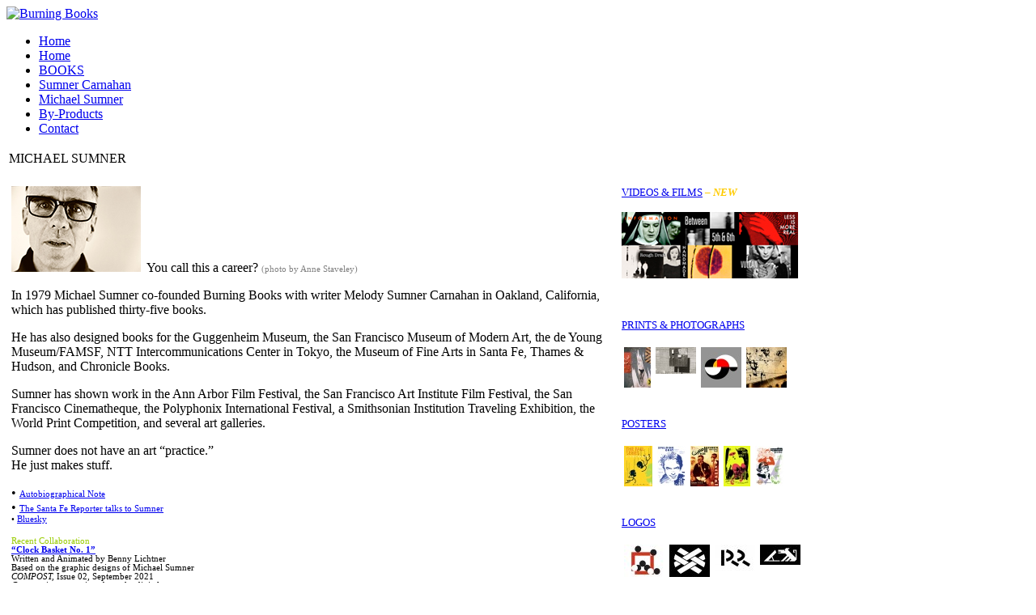

--- FILE ---
content_type: text/html; charset=utf-8
request_url: https://burningbooks.org/michael-sumner.html
body_size: 6487
content:
<!DOCTYPE html PUBLIC "-//W3C//DTD XHTML 1.0 Transitional//EN" "http://www.w3.org/TR/xhtml1/DTD/xhtml1-transitional.dtd">
<html xmlns="http://www.w3.org/1999/xhtml" xml:lang="en-gb" lang="en-gb" >
<head>
  <base href="https://burningbooks.org/michael-sumner.html" />
  <meta http-equiv="content-type" content="text/html; charset=utf-8" />
  <meta name="robots" content="index, follow" />
  <meta name="keywords" content="Michael Sumner" />
  <meta name="title" content="MICHAEL SUMNER" />
  <meta name="author" content="Hope Kiah" />
  <meta name="description" content="BURNING BOOKS is an artist-run, weirdness-driven organization dedicated to the production and publication of unmuzzled literature, music, and art. It was founded by Melody Sumner Carnahan and Michael Sumner in Oakland, California, in 1979." />
  <meta name="generator" content="Joomla! 1.5 - Open Source Content Management" />
  <title>MICHAEL SUMNER</title>
  <link href="/templates/burningbx/favicon.ico" rel="shortcut icon" type="image/x-icon" />
  <link rel="stylesheet" href="/modules/mod_phocagallery_image/assets/phocagallery_module_image.css" type="text/css" />
  <link rel="stylesheet" href="/media/system/css/modal.css" type="text/css" />
  <style type="text/css">
    <!--

.osolCaptchaBlock{
	width:100%;
}
.osolCaptchaBlock label{
	
}
.osolCaptchaBlock table td{
	
	text-align:center;
}

    -->
  </style>
  <script type="text/javascript" src="/media/system/js/mootools.js"></script>
  <script type="text/javascript" src="/media/system/js/caption.js"></script>
  <script type="text/javascript" src="/media/system/js/modal.js"></script>
  <script type="text/javascript">

		window.addEvent('domready', function() {

			SqueezeBox.initialize({});

			$$('a.modal-button').each(function(el) {
				el.addEvent('click', function(e) {
					new Event(e).stop();
					SqueezeBox.fromElement(el);
				});
			});
		});
  </script>
  <!--[if lt IE 8]>
<link rel="stylesheet" href="/modules/mod_phocagallery_image/assets/phocagallery_moduleieall_image.css" type="text/css" />
<![endif]-->
  <style type="text/css">
 #phocagallery-module-ri .name {color: #b36b00 ;}
 #phocagallery-module-ri .phocagallery-box-file {background: #fcfcfc ; border:1px solid #e8e8e8 ;}
 #phocagallery-module-ri .phocagallery-box-file-first { background: #f5f5f5; }
 #phocagallery-module-ri .phocagallery-box-file:hover, .phocagallery-box-file.hover {border:1px solid #b36b00 ; background: #f5f5f5 ;}
 </style>
<!--[if lt IE 8]>
<style type="text/css">
 #phocagallery-module-ri .phocagallery-box-file-first {  }
 </style>
<![endif]-->
  <!--[if lt IE 7]>
<style type="text/css">
.phocagallery-box-file{
 background-color: expression(isNaN(this.js)?(this.js=1, this.onmouseover=new Function("this.className+=' hover';"), 
this.onmouseout=new Function("this.className=this.className.replace(' hover','');")):false););
}
 </style>
<![endif]-->
  <style type="text/css"> 
 #sbox-window.phocagallery-random-window   {background-color:#6b6b6b;padding:2px} 
 #sbox-overlay.phocagallery-random-overlay  {background-color:#000000;} 
 </style>
  <style type="text/css">
 #phocagallery-module-ri .name {color: #b36b00 ;}
 #phocagallery-module-ri .phocagallery-box-file {background: #fcfcfc ; border:1px solid #e8e8e8 ;}
 #phocagallery-module-ri .phocagallery-box-file-first { background: #f5f5f5; }
 #phocagallery-module-ri .phocagallery-box-file:hover, .phocagallery-box-file.hover {border:1px solid #b36b00 ; background: #f5f5f5 ;}
 </style>
<!--[if lt IE 8]>
<style type="text/css">
 #phocagallery-module-ri .phocagallery-box-file-first {  }
 </style>
<![endif]-->
  <style type="text/css"> 
 #sbox-window.phocagallery-random-window   {background-color:#6b6b6b;padding:2px} 
 #sbox-overlay.phocagallery-random-overlay  {background-color:#000000;} 
 </style>
  <style type="text/css">
 #phocagallery-module-ri .name {color: #b36b00 ;}
 #phocagallery-module-ri .phocagallery-box-file {background: #fcfcfc ; border:1px solid #e8e8e8 ;}
 #phocagallery-module-ri .phocagallery-box-file-first { background: #f5f5f5; }
 #phocagallery-module-ri .phocagallery-box-file:hover, .phocagallery-box-file.hover {border:1px solid #b36b00 ; background: #f5f5f5 ;}
 </style>
<!--[if lt IE 8]>
<style type="text/css">
 #phocagallery-module-ri .phocagallery-box-file-first {  }
 </style>
<![endif]-->
  <style type="text/css"> 
 #sbox-window.phocagallery-random-window   {background-color:#6b6b6b;padding:2px} 
 #sbox-overlay.phocagallery-random-overlay  {background-color:#000000;} 
 </style>
  <style type="text/css">
 #phocagallery-module-ri .name {color: #b36b00 ;}
 #phocagallery-module-ri .phocagallery-box-file {background: #fcfcfc ; border:1px solid #e8e8e8 ;}
 #phocagallery-module-ri .phocagallery-box-file-first { background: #f5f5f5; }
 #phocagallery-module-ri .phocagallery-box-file:hover, .phocagallery-box-file.hover {border:1px solid #b36b00 ; background: #f5f5f5 ;}
 </style>
<!--[if lt IE 8]>
<style type="text/css">
 #phocagallery-module-ri .phocagallery-box-file-first {  }
 </style>
<![endif]-->
  <style type="text/css"> 
 #sbox-window.phocagallery-random-window   {background-color:#6b6b6b;padding:2px} 
 #sbox-overlay.phocagallery-random-overlay  {background-color:#000000;} 
 </style>
  <style type="text/css">
 #phocagallery-module-ri .name {color: #b36b00 ;}
 #phocagallery-module-ri .phocagallery-box-file {background: #fcfcfc ; border:1px solid #e8e8e8 ;}
 #phocagallery-module-ri .phocagallery-box-file-first { background: #f5f5f5; }
 #phocagallery-module-ri .phocagallery-box-file:hover, .phocagallery-box-file.hover {border:1px solid #b36b00 ; background: #f5f5f5 ;}
 </style>
<!--[if lt IE 8]>
<style type="text/css">
 #phocagallery-module-ri .phocagallery-box-file-first {  }
 </style>
<![endif]-->
  <style type="text/css"> 
 #sbox-window.phocagallery-random-window   {background-color:#6b6b6b;padding:2px} 
 #sbox-overlay.phocagallery-random-overlay  {background-color:#000000;} 
 </style>
  <style type="text/css">
 #phocagallery-module-ri .name {color: #b36b00 ;}
 #phocagallery-module-ri .phocagallery-box-file {background: #fcfcfc ; border:1px solid #e8e8e8 ;}
 #phocagallery-module-ri .phocagallery-box-file-first { background: #f5f5f5; }
 #phocagallery-module-ri .phocagallery-box-file:hover, .phocagallery-box-file.hover {border:1px solid #b36b00 ; background: #f5f5f5 ;}
 </style>
<!--[if lt IE 8]>
<style type="text/css">
 #phocagallery-module-ri .phocagallery-box-file-first {  }
 </style>
<![endif]-->
  <style type="text/css"> 
 #sbox-window.phocagallery-random-window   {background-color:#6b6b6b;padding:2px} 
 #sbox-overlay.phocagallery-random-overlay  {background-color:#000000;} 
 </style>
 
 <link rel="stylesheet" href="/templates/system/css/system.css" type="text/css" /> 
 <link rel="stylesheet" href="/templates/system/css/general.css" type="text/css" /> 
 <link rel="stylesheet" href="/templates/css/bbxDefault.css" type="text/css" /> 
 <script type="text/javascript">

  var _gaq = _gaq || [];
  _gaq.push(['_setAccount', 'UA-21475353-1']);
  _gaq.push(['_trackPageview']);

  (function() {
    var ga = document.createElement('script'); ga.type = 'text/javascript'; ga.async = true;
    ga.src = ('https:' == document.location.protocol ? 'https://ssl' : 'http://www') + '.google-analytics.com/ga.js';
    var s = document.getElementsByTagName('script')[0]; s.parentNode.insertBefore(ga, s);
  })();

</script>
</head>

<body class="itemid88 optioncom_content viewarticle">

<div id="container">
  <div id="sidebar1"> <a href="http://burningbooks.org/about.html"><img src="/templates/burningbx/images/innerLogo.png" width="161" height="233" alt="Burning Books" /></a>
		<div class="moduletable_menu">
					<ul class="menu"><li class="item1"><a href="https://burningbooks.org/"><span>Home</span></a></li><li class="item53"><a href="/about.html"><span>Home</span></a></li><li class="item74"><a href="/books.html"><span>BOOKS</span></a></li><li class="item67"><a href="/melody-sumner-carnahan.html"><span>Sumner Carnahan</span></a></li><li id="current" class="active item88"><a href="/michael-sumner.html"><span>Michael Sumner</span></a></li><li class="item60"><a href="/by-products.html"><span>By-Products</span></a></li><li class="item91"><a href="/contact.html"><span>Contact</span></a></li></ul>		</div>
			<div class="moduletable">
					<link rel="stylesheet" type="text/css" href="/templates/css/menuCSS-88.css" media="all" />		</div>
	
  <!-- end #sidebar1 --></div>
  <div id="mainContent">  
<table class="contentpaneopen">
<tr>
		<td class="contentheading" width="100%">
					MICHAEL SUMNER			</td>
				
		
					</tr>
</table>

<table class="contentpaneopen">



<tr>
<td valign="top">
<table class="tblTdPadding" border="0">
<tbody>
<tr>
<td valign="top">
<p><img src="/images/stories/about/michael_sumner.jpg" alt="michael sumner" width="160" height="106" />&nbsp;&nbsp;You call this a career? <span style="font-size: 8pt; color: #808080;">(photo by Anne Staveley)</span></p>
<p>In 1979 Michael Sumner co-founded Burning Books with writer Melody Sumner Carnahan in Oakland, California, which has published thirty-five books.</p>
<p>He has also designed books for the Guggenheim Museum, the San Francisco Museum of Modern Art, the de Young Museum/FAMSF, NTT Intercommunications Center in Tokyo, the Museum of Fine Arts in Santa Fe, Thames &amp; Hudson, and Chronicle Books.</p>
<p>Sumner has shown work in the Ann Arbor Film Festival, the San Francisco Art Institute Film Festival, the San Francisco Cinematheque, the Polyphonix International Festival, a Smithsonian Institution Traveling Exhibition, the World Print Competition, and several art galleries.</p>
<p>Sumner does not have an art “practice.” <br />He just makes stuff.</p>
<p>• <a href="http://www.sfreporter.com/santafe/article-5727-sfr-talk-burning-facebooks.html" target="_blank" rel="noopener"></a><a href="http://www.burningbooks.org/michael-sumner/72-memento-mori.html" target="_blank" rel="noopener"><span style="font-size: 8pt;">Autobiographical Note</span></a><br />• <a href="http://www.sfreporter.com/santafe/article-5727-sfr-talk-burning-facebooks.html" target="_blank" rel="noopener"><span style="font-size: 8pt;">The Santa Fe Reporter talks to Sumner</span></a><span style="font-size: 8pt;">&nbsp; <br />• <a href="https://bsky.app/profile/burning-books.bsky.social" target="_blank" rel="noopener">Bluesky</a></span></p>
<p><span style="font-size: 8pt;"><span style="color: #99cc00; font-size: 8pt;">Recent Collaboration</span> <a href="http://www.sfreporter.com/santafe/article-5727-sfr-talk-burning-facebooks.html" target="_blank" rel="noopener"></a><a href="http://www.burningbooks.org/michael-sumner/72-memento-mori.html" target="_blank" rel="noopener"><span style="font-size: 8pt;"> </span></a><br /><a href="https://two.compost.digital/clock-basket-no-1/" target="_blank" rel="noopener"><strong>“Clock Basket No. 1”</strong></a><br />Written and Animated by Benny Lichtner<br /><span style="font-size: 8pt;">Based on the graphic designs of Michael Sumner</span><br /><span style="font-size: 8pt;"><em>COMPOST,</em> Issue 02, September 2021</span><br /><span style="font-size: 8pt;"><em>Compost</em> is a magazine about the digital commons.<br /></span></span><br />&nbsp;&nbsp; <a href="https://www.burningbooks.org/images/stories/about/bb_fb.jpg" target="_blank" rel="noopener"><img src="/images/stories/about/facebook_logo.jpg" alt="facebook logo" width="38" height="36" /></a> <span style="font-size: 8pt; color: #808080;">(just kidding)</span></p>
<p><span style="font-size: 10pt;"><strong>Selected Awards, Exhibitions, and Installations</strong></span></p>
<ul>
<li><a href="https://photoplacegallery.com/online-juried-shows/ruins-and-remnants/gallery/online-gallery#lg=online-gallery&amp;slide=44" target="_blank" rel="noopener"><em>Ruins and Remnants</em></a>, PhotoPlace Gallery, Middlebury, VT, 2025</li>
<li><a href="https://www.youtube.com/watch?v=sqiexuRdCXE" target="_blank" rel="noopener"><em>Accumulation</em></a>, at&nbsp;<a href="https://www.station5.elisakeir.com/micro-gallery/" target="_blank" rel="noopener">Station5 Micro Gallery</a>, Santa Fe, NM, 2025</li>
<li><em>UFO: Visions, Sightings, and the Unexplained, </em>Phil Space Gallery, Santa Fe, NM, 2024</li>
<li><em>Art in the Making, </em>Evoke Contemporary, Santa Fe, NM, 2023</li>
<li><em>Foto Forum Member's Juried Show</em>, Santa Fe, NM, 2021-2024</li>
<li><em>Crisis Mode</em>, Orange County Center for Contemporary Art, Santa Ana, CA, 2020</li>
<li><a href="https://www.formandconcept.center/exhibitions/superscript/works/" target="_blank" rel="noopener"><em>Superscript</em></a>, Form &amp; Concept, Santa Fe, NM, 2019</li>
<li><em>Electron Salon</em>, Los Angeles Center for Digital Art, Los Angeles, California, 2018</li>
<li><em>Twice Through the Maze</em>, <a href="http://www.philspacesantafe.com/twice-through-the-maze/" target="_blank" rel="noopener">Phil Space</a>, Santa Fe, New Mexico, 2016</li>
<li><em><a href="http://www.axleart.com/accidental-photography" target="_blank" rel="noopener">Accidental Photography</a>,</em> Axle Contemporary, Santa Fe, New Mexico, 2016</li>
<li><em>Goldfinch Variations,</em> Peters Projects, Santa Fe, New Mexico, 2015</li>
<li>Salon Mar Graff, Tesuque, New Mexico, 2009 SalonMarGraff.com</li>
<li><em>Saints &amp; Sinners,</em> KiMo Gallery &amp; 105 Studios, Albuquerque, New Mexico, 2009</li>
<li><em>Speak Out: Art, Design &amp; Politics,</em> 516 Arts, Albuquerque, New Mexico, 2008</li>
<li><em>Word Virus,</em> The Process, Santa Fe Complex, Santa Fe, New Mexico, 2008</li>
<li><em>Under 500,</em> Salon Mar Graff, Tesuque, New Mexico, 2008</li>
<li><em>Occam’s Razor,</em> Santa Fe Complex, Santa Fe, New Mexico, 2008</li>
<li><em>Dialog 360: Artists in Conversation,</em> Center for Contemporary Arts, Santa Fe, New Mexico, 2007</li>
<li><em>7th Annual High Mayhem Emerging Arts Festival,</em> Santa Fe, New Mexico, 2007</li>
<li><em>Avoid Eye Contact,</em> High Mayhem Gallery, Santa Fe, New Mexico, 2007</li>
<li><em>IPI Festival 2007,</em> College of Santa Fe, Santa Fe, New Mexico, 2007</li>
<li><em>Comin’ Down the Mountain III,</em> Donkey Gallery, Albuquerque, New Mexico, 2006</li>
<li><em>See You in Hell,</em> MOV-iN Gallery, Santa Fe, New Mexico, 2006</li>
<li>Salon Mar Graff, Tesuque, New Mexico, 2006</li>
<li><em>Confronting the Ordinary,</em> SFCC Media Arts Gallery, Santa Fe, New Mexico, 2006</li>
<li><em>Illustrious: Art and Words,</em> Magnifico Gallery, Albuquerque, New Mexico, 2004</li>
<li><em>[re] Readings: Artist’s Books Now,</em> Gallery Lux, San Francisco, 2003</li>
<li><em>Revealing the Mysteries: The Artist’s Book in the Bay Area,</em> San Francisco Center for the Book, 2003</li>
<li><em>Organizing the World: Sculptural Interventions,</em> Museum of Fine Arts, Santa Fe, New Mexico, 2001-2002</li>
<li><em>Sound and Complexity,</em> Center for Contemporary Arts, Santa Fe, New Mexico, 2001</li>
<li><em>4 for the Book,</em> Center for Contemporary Arts, Santa Fe, New Mexico, 2001</li>
<li><em>My Enemy,</em> The Window Project, Santa Fe, New Mexico, 2000</li>
<li><em>Yesterday You Said Tomorrow,</em> Charlene Garry Book Arts Symposium, Mills College, 1999</li>
<li><em>Charm &amp; Repent,</em> The Window Project, Santa Fe, New Mexico, 1999</li>
<li><em>Novel on the Wall,</em> San Francisco Center for the Book, 1996</li>
<li><em>Burning Books Retrospective,</em> Olin Library, Mills College, Oakland, California, 1996</li>
<li><em>Binary Visions ‘95,</em> The Printmaker, Santa Fe, New Mexico, 1995</li>
<li><em>Southwest ‘90 Fine Arts Competition,</em> Museum of Fine Arts, Santa Fe, New Mexico, 1990</li>
<li>San Francisco Cinematheque (film screening), San Francisco Art Institute, 1987</li>
<li><em>Polyphonix International Festival</em> (film screening), San Francisco Art Institute, 1984</li>
<li>Prize, <em>Ann Arbor Film Festival,</em> Ann Arbor Michigan, 1982</li>
<li><em>Fourth Annual San Francisco Art Institute Film Festival,</em> 1982</li>
<li><em>Smithsonian Institution Traveling Exhibition</em> (15 museums in the U.S. and Canada), 1977-1979</li>
<li><em>World Print Competition,</em> San Francisco Museum of Modern Art, 1977</li>
<li><em>Young American Printmakers Invitational,</em> Dallas, Texas, 1977</li>
<li>Grand Prize Winner, <em>First Editions Northwest Graphics Competition,</em> Seattle, Washington, 1976</li>
<li>Purchase Award, <em>Colorado National Print and Drawing Competition</em>, Henderson Museum, Boulder, Colorado, 1974</li>
</ul>
<p>&nbsp;</p>
</td>
<td class="smText" style="width: 40%;" valign="top">
<p><span style="font-size: 10pt;"><a href="https://www.youtube.com/@MichaelSumner/videos" target="_blank" rel="noopener">VIDEOS &amp; FILMS</a><em><span style="color: #ff6600;"><span style="color: #ffcb00;"> – </span><strong><span style="color: #ffcb00;">NEW</span><br /></strong></span></em><a href="https://www.youtube.com/@MichaelSumner/videos" target="_blank" rel="noopener"><br /></a></span><a href="https://www.youtube.com/@MichaelSumner/videos" target="_blank" rel="noopener"><img src="/images/phocagallery/00001vid6.jpg" alt="00001vid6" width="218" height="82" /><br /></a>&nbsp; &nbsp;</p>
<p><span style="font-size: 10pt;"><a href="https://www.burningbooks.org/michael-sumner-prints/category/22.html" target="_blank" rel="noopener"><br />PRINTS &amp; PHOTOGRAPHS</a></span><br /><div id ="phocagallery-module-ri" style="text-align:center;">


<center><div style="float:left;padding:3px;width:33px">
<a class="no-popup" title="010man" href="/michael-sumner-prints/category/22-prints.html" >
<img src="/images/phocagallery/thumbs/phoca_thumb_s_010man.jpg" alt="010man" width="33" height="50" /></a></div><div style="float:left;padding:3px;width:50px">
<a class="no-popup" title="ALTO STREET 1" href="/michael-sumner-prints/category/22-prints.html" >
<img src="/images/phocagallery/BWphotos/thumbs/phoca_thumb_s_alto_street-1.jpg" alt="ALTO STREET 1" width="50" height="33" /></a></div><div style="float:left;padding:3px;width:50px">
<a class="no-popup" title="007red3" href="/michael-sumner-prints/category/22-prints.html" >
<img src="/images/phocagallery/thumbs/phoca_thumb_s_007red3.jpg" alt="007red3" width="50" height="50" /></a></div><div style="float:left;padding:3px;width:50px">
<a class="no-popup" title="017torch" href="/michael-sumner-prints/category/22-prints.html" >
<img src="/images/phocagallery/thumbs/phoca_thumb_s_017torch.jpg" alt="017torch" width="50" height="50" /></a></div></center>


</div>
<div style="clear:both"></div></p>
<p><a href="/michael-sumner-posters/category/20.html"><br /></a><span style="font-size: 10pt;"><a href="https://www.burningbooks.org/michael-sumner-posters/category/20.html" target="_blank" rel="noopener">POSTERS</a></span><br /><div id ="phocagallery-module-ri" style="text-align:center;">


<center><div style="float:left;padding:3px;width:35px">
<a class="no-popup" title="THE FALL SERIES AT HIGH MAYHEM" href="/michael-sumner-posters/category/20-posters.html" >
<img src="/images/phocagallery/thumbs/phoca_thumb_s_mpost-01-fallseries-600.jpg" alt="THE FALL SERIES AT HIGH MAYHEM" width="35" height="50" /></a></div><div style="float:left;padding:3px;width:35px">
<a class="no-popup" title="SPALDING GRAY" href="/michael-sumner-posters/category/20-posters.html" >
<img src="/images/phocagallery/thumbs/phoca_thumb_s_mpost-13-spalding_gray.jpg" alt="SPALDING GRAY" width="35" height="50" /></a></div><div style="float:left;padding:3px;width:35px">
<a class="no-popup" title="7th ANNUAL HIGH MAYHEM EMERGING ARTS FESTIVAL" href="/michael-sumner-posters/category/20-posters.html" >
<img src="/images/phocagallery/thumbs/phoca_thumb_s_mpost-02-7th-hm-600.jpg" alt="7th ANNUAL HIGH MAYHEM EMERGING ARTS FESTIVAL" width="35" height="50" /></a></div><div style="float:left;padding:3px;width:33px">
<a class="no-popup" title="2001 BEAUX ARTS BALL" href="/michael-sumner-posters/category/20-posters.html" >
<img src="/images/phocagallery/thumbs/phoca_thumb_s_mpost-03-beauxarts-01-600.jpg" alt="2001 BEAUX ARTS BALL" width="33" height="50" /></a></div><div style="float:left;padding:3px;width:35px">
<a class="no-popup" title="8TH ANNUAL HIGH MAYHEM EMERGING ARTS FESTIVAL" href="/michael-sumner-posters/category/20-posters.html" >
<img src="/images/phocagallery/thumbs/phoca_thumb_s_mpost-06-8th-hm-600.jpg" alt="8TH ANNUAL HIGH MAYHEM EMERGING ARTS FESTIVAL" width="35" height="50" /></a></div></center>


</div>
<div style="clear:both"></div></p>
<p><a href="/michael-sumner-logos/category/19.html"><br /></a><span style="font-size: 10pt;"><a href="https://www.burningbooks.org/michael-sumner-logos/category/19.html" target="_blank" rel="noopener">LOGOS</a></span><br /><div id ="phocagallery-module-ri" style="text-align:center;">


<center><div style="float:left;padding:3px;width:50px">
<a class="no-popup" title="ART & SCIENCE LAB" href="/michael-sumner-logos/category/19-logos.html" >
<img src="/images/phocagallery/thumbs/phoca_thumb_s_ms-logos-1-Art-ScienceLab.jpg" alt="ART & SCIENCE LAB" width="50" height="40" /></a></div><div style="float:left;padding:3px;width:50px">
<a class="no-popup" title="TAI GALLERY" href="/michael-sumner-logos/category/19-logos.html" >
<img src="/images/phocagallery/thumbs/phoca_thumb_s_ms-logos-2-Tai_Gallery.jpg" alt="TAI GALLERY" width="50" height="40" /></a></div><div style="float:left;padding:3px;width:50px">
<a class="no-popup" title="RASTASCAN RECORDS" href="/michael-sumner-logos/category/19-logos.html" >
<img src="/images/phocagallery/thumbs/phoca_thumb_s_ms-logos-3-RastascanRecords.jpg" alt="RASTASCAN RECORDS" width="50" height="33" /></a></div><div style="float:left;padding:3px;width:50px">
<a class="no-popup" title="ARTIFACT RECORDINGS" href="/michael-sumner-logos/category/19-logos.html" >
<img src="/images/phocagallery/thumbs/phoca_thumb_s_ms-logos-4-ArtifactRecordings.jpg" alt="ARTIFACT RECORDINGS" width="50" height="25" /></a></div></center>


</div>
<div style="clear:both"></div></p>
<p><span style="font-size: 10pt;"><a href="https://www.burningbooks.org/books-designed-for-mueseums-by-burning-books/category/4.html" target="_blank" rel="noopener">BOOKS FOR MUSEUMS</a></span><br /><div id ="phocagallery-module-ri" style="text-align:center;">


<center><div style="float:left;padding:3px;width:49px">
<a class="no-popup" title="Solomon R. Guggenheim Museum, NYC" href="/books-designed-for-mueseums-by-burning-books/category/4-books-designed-for-museums.html" >
<img src="/images/phocagallery/thumbs/phoca_thumb_s_mu-01-revdest-480.jpg" alt="Solomon R. Guggenheim Museum, NYC" width="49" height="50" /></a></div><div style="float:left;padding:3px;width:41px">
<a class="no-popup" title="San Francisco Museum of Modern Art / Chronicle Books" href="/books-designed-for-mueseums-by-burning-books/category/4-books-designed-for-museums.html" >
<img src="/images/phocagallery/thumbs/phoca_thumb_s_mu-02-police-480.jpg" alt="San Francisco Museum of Modern Art / Chronicle Books" width="41" height="50" /></a></div><div style="float:left;padding:3px;width:50px">
<a class="no-popup" title="San Francisco Museum of Modern Art" href="/books-designed-for-mueseums-by-burning-books/category/4-books-designed-for-museums.html" >
<img src="/images/phocagallery/thumbs/phoca_thumb_s_mu-03-mmedia-480.jpg" alt="San Francisco Museum of Modern Art" width="50" height="39" /></a></div><div style="float:left;padding:3px;width:36px">
<a class="no-popup" title="NTT InterCommunication Center, Tokyo, Japan" href="/books-designed-for-mueseums-by-burning-books/category/4-books-designed-for-museums.html" >
<img src="/images/phocagallery/thumbs/phoca_thumb_s_mu-04-brotherhood-480.jpg" alt="NTT InterCommunication Center, Tokyo, Japan" width="36" height="50" /></a></div></center>


</div>
<div style="clear:both"></div></p>
<p><br /><span style="font-size: 10pt;"><a href="https://www.burningbooks.org/michael-sumner-cd-covers/category/18.html" target="_blank" rel="noopener">CD COVERS</a></span><br /><div id ="phocagallery-module-ri" style="text-align:center;">


<center><div style="float:left;padding:3px;width:50px">
<a class="no-popup" title="Artifact Recordings" href="/michael-sumner-cd-covers/category/18-cd-covers.html" >
<img src="/images/phocagallery/thumbs/phoca_thumb_s_ms-cd-1-Neoapplictana-.jpg" alt="Artifact Recordings" width="50" height="49" /></a></div><div style="float:left;padding:3px;width:50px">
<a class="no-popup" title="Frog Peak Music" href="/michael-sumner-cd-covers/category/18-cd-covers.html" >
<img src="/images/phocagallery/thumbs/phoca_thumb_s_thrushesnew.jpg" alt="Frog Peak Music" width="50" height="50" /></a></div><div style="float:left;padding:3px;width:50px">
<a class="no-popup" title="High Mayhem" href="/michael-sumner-cd-covers/category/18-cd-covers.html" >
<img src="/images/phocagallery/thumbs/phoca_thumb_s_ms-cd-3-High_Mayhem.jpg" alt="High Mayhem" width="50" height="49" /></a></div><div style="float:left;padding:3px;width:50px">
<a class="no-popup" title="Artifact Recordings" href="/michael-sumner-cd-covers/category/18-cd-covers.html" >
<img src="/images/phocagallery/thumbs/phoca_thumb_s_ms-cd-5-Glass_Hand.jpg" alt="Artifact Recordings" width="50" height="49" /></a></div></center>


</div>
<div style="clear:both"></div></p>
<p><a href="https://www.burningbooks.org/film-videos/category/23.html" target="_blank" rel="noopener"><strong><br /><span style="font-size: 10pt;">ARTISTS' BOOKS by Sumner:</span></strong><br /><br /><span style="font-size: 10pt;"></span></a><a href="http://www.burningbooks.org/recent-releases/11-recent-releases/detail/325-the-ticker-book-michael-sumner.html" target="_blank" rel="noopener"><em>The Ticker Book</em></a> <a href="http://www.burningbooks.org/recent-releases/11-recent-releases/detail/305-i-cant-hear-you-michael-sumner-a-sumner-carnahan.html"><br /><br /></a><a href="https://www.burningbooks.org/film-videos/category/23.html" target="_blank" rel="noopener"><span style="font-size: 10pt;"></span></a><a href="http://www.burningbooks.org/recent-releases/11-recent-releases/detail/305-i-cant-hear-you-michael-sumner-a-sumner-carnahan.html" target="_blank" rel="noopener"><em>I Can't Hear You</em></a><br /><br /><span style="font-size: 10pt;"><a href="http://www.burningbooks.org/twice-through-the-maze/category/21.html" target="_blank" rel="noopener"><em>Twice Through the Maze</em></a></span><br /><div id ="phocagallery-module-ri" style="text-align:center;">


<center><div style="float:left;padding:3px;width:50px">
<a class="no-popup" title="THE DEFECTOR & THE MAGISTRATE IN THE DREAM" href="/twice-through-the-maze/category/21-twice-through-the-maze.html" >
<img src="/images/phocagallery/thumbs/phoca_thumb_s_spx-defector_and_diver.jpg" alt="THE DEFECTOR & THE MAGISTRATE IN THE DREAM" width="50" height="40" /></a></div><div style="float:left;padding:3px;width:50px">
<a class="no-popup" title="THE CLOWN WHO SAW EVERYTHING" href="/twice-through-the-maze/category/21-twice-through-the-maze.html" >
<img src="/images/phocagallery/thumbs/phoca_thumb_s_st_new-clown.jpg" alt="THE CLOWN WHO SAW EVERYTHING" width="50" height="40" /></a></div><div style="float:left;padding:3px;width:50px">
<a class="no-popup" title="(cover)" href="/twice-through-the-maze/category/21-twice-through-the-maze.html" >
<img src="/images/phocagallery/thumbs/phoca_thumb_s_mazecov-picpage.jpg" alt="(cover)" width="50" height="40" /></a></div><div style="float:left;padding:3px;width:50px">
<a class="no-popup" title="THE PEOPLE WHO STAYED AT THE PARTY" href="/twice-through-the-maze/category/21-twice-through-the-maze.html" >
<img src="/images/phocagallery/thumbs/phoca_thumb_s_sp the people who stayed.jpg" alt="THE PEOPLE WHO STAYED AT THE PARTY" width="50" height="40" /></a></div></center>


</div>
<div style="clear:both"></div></p>
<p><br /><a href="https://www.youtube.com/@MichaelSumner/videos" target="_blank" rel="noopener"></a></p>
</td>
</tr>
</tbody>
</table></td>
</tr>

</table>
<span class="article_separator">&nbsp;</span>

	<!-- end #mainContent -->
<div id="footer">		<div class="moduletable">
					<div>Copyright &#169; 2026 Burning Books. All Rights Reserved.</div>
<div><a href="http://www.santafe-webdesign.com">Joomla! conversion by Santa Fe Web Design</a></div>		</div>
	</div></div>
	<!-- This clearing element should immediately follow the #mainContent div in order to force the #container div to contain all child floats --><br class="clearfloat" />
<!-- end #container --></div>
</body>
</html>
